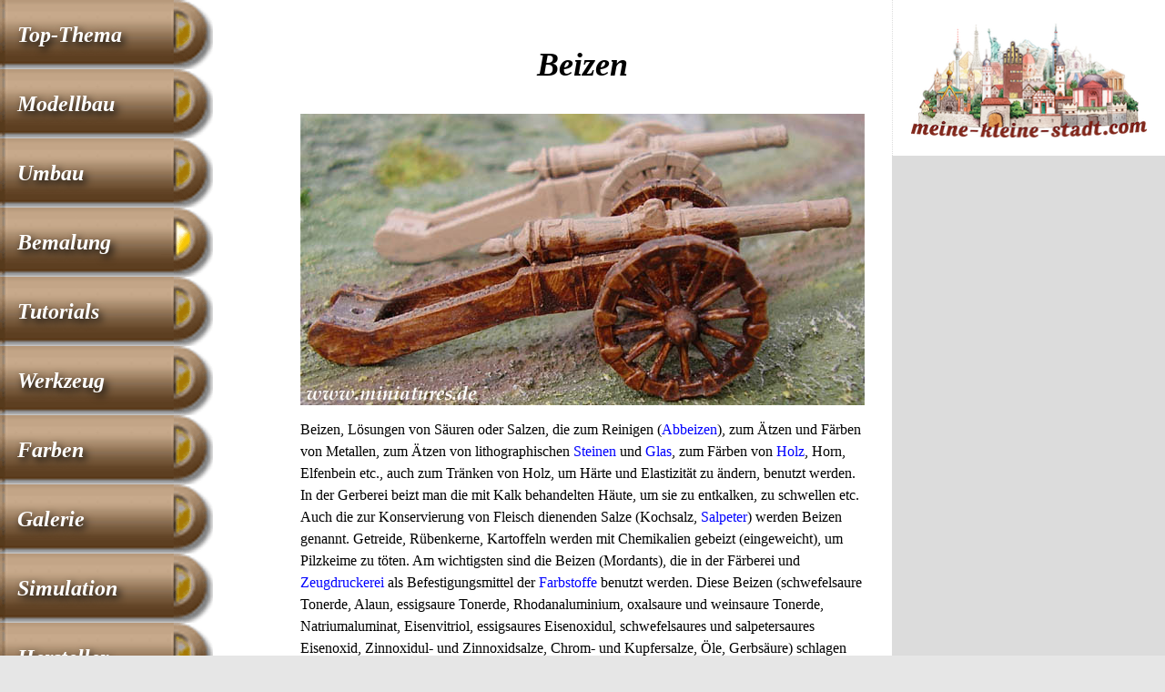

--- FILE ---
content_type: text/html
request_url: https://figuren.miniatures.de/beizen.html
body_size: 4831
content:
<!doctype html>

<html lang="de">

<head>
	<meta charset="utf-8">
	<meta name="description" content="Beizen">
	<meta name="keywords" content="beizen">
	<meta name="author" content="IDL Software GmbH, Darmstadt">
	<meta name="rating" content="general">
	<meta name="dcterms.audience" content="global">
	<meta name="revisit-after" content="1 month">
	<meta name="robots" content="all">
	<meta name="referrer" content="no-referrer">
	<meta name="viewport" content="width=device-width, initial-scale=1">
	<script async src="https://pagead2.googlesyndication.com/pagead/js/adsbygoogle.js?client=ca-pub-2647683576338068" crossorigin="anonymous"></script>
	<script async src="https://fundingchoicesmessages.google.com/i/pub-2647683576338068?ers=1" nonce="xjMrGSlih_prXd_mqok_ig"></script><script nonce="xjMrGSlih_prXd_mqok_ig">(function() {function signalGooglefcPresent() {if (!window.frames['googlefcPresent']) {if (document.body) {const iframe = document.createElement('iframe'); iframe.style = 'width: 0; height: 0; border: none; z-index: -1000; left: -1000px; top: -1000px;'; iframe.style.display = 'none'; iframe.name = 'googlefcPresent'; document.body.appendChild(iframe);} else {setTimeout(signalGooglefcPresent, 0);}}}signalGooglefcPresent();})();</script>
	<style>
	article,aside,details,figcaption,figure,footer,header,hgroup,main,nav,section,summary{display:block}[hidden],template{display:none}a{background:transparent}a:focus{outline:thin dotted}a:active,a:hover{outline:0}h1{font-size:2em;margin:.67em 0}abbr[title]{border-bottom:1px dotted}b,strong{font-weight:700}dfn{font-style:italic}hr{-moz-box-sizing:content-box;box-sizing:content-box;height:0}small{font-size:80%}sub,sup{font-size:75%;line-height:0;position:relative;vertical-align:baseline}sup{top:-.5em}sub{bottom:-.25em}img{width:100%;height:auto;border:0}svg:not(:root){overflow:hidden}figure{margin:0}table{border-collapse:collapse;border-spacing:0}*,::before,::after{-webkit-box-sizing:border-box;-moz-box-sizing:border-box;box-sizing:border-box}html,html a{margin:0 auto;max-width:1280px;-ms-text-size-adjust:100%;-webkit-text-size-adjust:100%;font-size:100%;-webkit-font-smoothing:antialiased}body{margin:0;font-family:Georgia,Times,"Times New Roman",serif;font-size:1em;line-height:1.5;box-shadow:7px 7px 7px #888,-4px -4px 7px #888;background-color:#E6E6E6;color:#000}.grail-layout{display:-webkit-flex;display:-ms-flexbox;display:flex;min-height:100vh;-webkit-flex-direction:column;-ms-flex-direction:column;flex-direction:column}.page-wrapper{background:#FFF;display:-webkit-flex;display:-ms-flexbox;display:flex;-webkit-flex:1 0 auto;-ms-flex:1 0 auto;flex:1 0 auto;-webkit-flex-direction:column;-ms-flex-direction:column;flex-direction:column}header{display:block;margin-bottom:1.5em}article{max-width:768px;margin:0;padding:0 1.25em;color:#000;-moz-hyphens:auto;-webkit-hyphens:auto;-ms-hyphens:auto;hyphens:auto;word-wrap:break-word}h1,h2{line-height:1.5;margin:1.25em 0 .5em;font-style:italic;font-weight:700;-ms-hyphens:none;-webkit-hyphens:none;hyphens:none}h1{font-size:2.25em}h2{font-size:1.5em}header H1,header H2{text-align:center;padding:0;margin:.9375em 0 .75em}.clear{clear:both}.float{width:100%;height:auto;float:none;margin:.25em 1.25em 1.5em 0;position:relative;top:2px;right:0}.left{margin-left:0}#bild{width:100%;margin:.5em auto 1.25em;padding:0;display:block;overflow:hidden}#bild img{width:100%;height:auto;margin:0 0 1.25em;box-shadow:none}figcaption{text-align:left;font-family:"Helvetica Condensed",Helvetica,"Arial Narrow",Arial,sans-serif;font-size:.875em;line-height:1.5;margin-bottom:1em;padding:.2em .6em;overflow:hidden}p{line-height:1.5;margin:.5em 0 1.25em}blockquote{font-size:.875em;line-height:1.375}.archive{visibility:hidden}article ul,article ol,article ul li ul,blockquote{line-height:1.5;padding:0 0 .625em 2.75em;margin:0}table{width:100%;margin:1.5em 0;font-size:.9375em;line-height:1.5;font-family:"Helvetica Condensed",Helvetica,"Arial Narrow",Arial,sans-serif;-moz-hyphens:none;-webkit-hyphens:none;-ms-hyphens:none;hyphens:none}th{max-width:100%;padding:.3em .6em;text-align:left;background:#B2B247}td{max-width:100%;padding:.3em .6em;-moz-hyphens:auto;-webkit-hyphens:auto;-ms-hyphens:auto;hyphens:auto;word-wrap:break-word}tr:nth-child(odd){background:#F5EEB8}tr:nth-child(even){background:#E8E2AE}tr{overflow:auto;clear:both}tr td:first-child{font-weight:700}address{clear:both;margin:1.5em 0;font-family:Consolas,monaco,"Courier New",Courier,monospace;font-style:normal;-ms-hyphens:none;-webkit-hyphens:none;hyphens:none}aside{background:#DCDCDC;padding:1.25em}aside img,aside figure{width:100%;height:auto;margin-bottom:1.25em}aside p{padding:.625em}aside .ads{padding:1.25em;background:#FFF;border-left:1px dotted #DCDCDC}aside .adsbygoogle{margin:0 0 1.25em}.ad-container{width:100%;aspect-ratio:4 / 1}.ad-container .adsbygoogle{width:100%;height:100%}a:link,a:visited{color:#00F;text-decoration:none}a:hover,a:focus,a:active{color:#00F;text-decoration:underline}.button{clear:both;text-align:center;margin-top:3.25em;margin-bottom:3.5em;padding:20px;text-shadow:0 -1px 0 rgba(30,30,30,0.8);-webkit-border-radius:30px;-moz-border-radius:30px;border-radius:30px;background:-webkit-linear-gradient(top,rgba(93,63,33,0.3),rgba(93,63,33,1));background:-o-linear-gradient(bottom,rgba(93,63,33,0.3),rgba(93,63,33,1));background:-moz-linear-gradient(bottom,rgba(93,63,33,0.3),rgba(93,63,33,1));background:-ms-linear-gradient(bottom,rgba(93,63,33,0.3),rgba(93,63,33,1));background:linear-gradient(to bottom,rgba(93,63,33,0.3),rgba(93,63,33,1));background-size:auto;min-width:25%;-webkit-box-shadow:3px 4px 8px rgba(50,50,50,0.75);-moz-box-shadow:3px 4px 8px rgba(50,50,50,0.75);box-shadow:3px 4px 8px rgba(50,50,50,0.75);font-style:italic;font-weight:700;font-size:1.5em;line-height:1.5}.button a:link,.button a:visited{background-size:100% auto;color:#fff;text-decoration:none;display:block}a.button{display:block;margin:.5em 0 1.25em;padding:.6em;background:#BCBCBC;border-style:solid;border-width:3px 2px 2px 3px;border-color:#D7D7D7 #4B4B4B #4B4B4B #D7D7D7;font-size:1.5em;color:#fff;font-family:"Helvetica Condensed",Helvetica,"Arial Narrow",Arial,sans-serif;text-align:center;font-weight:400;text-shadow:3px 4px 8px #000;text-decoration:none;box-shadow:3px 4px 8px rgba(0,0,0,0.6)}a.button:hover{background-color:#CCC}.button a:hover,.button a:focus,.button a:active{background-size:100% auto;color:#fff;text-decoration:underline;-moz-hyphens:none;-webkit-hyphens:none;-ms-hyphens:none;hyphens:none;word-wrap:normal;display:block}.flags img{margin:10px 0 6px 3px;width:48px;height:auto;box-shadow:3px 4px 8px rgba(0,0,0,0.6)}nav{background:#FFF;color:#FFF;font-style:italic;font-weight:700;font-size:1.5em;line-height:1.5em}nav ul li{list-style:none}nav a:link,nav a:hover,nav a:visited{color:#FFF}nav .adsbygoogle{margin:.5em 0 0}nav ul{margin:0;padding:0}nav ul > li{margin-left:0;padding:0;background-image:url(bullets/bullet.gif);background-size:234px auto;background-position:left top;background-repeat:no-repeat;text-shadow:3px 4px 8px #000;line-height:1.75em;display:block}nav ul > li > a{padding:17px .8em;display:block}nav a:hover,nav a:active,nav ul li em{background-image:url(bullets/bullet-an.gif);background-size:234px auto;background-position:left top;background-repeat:no-repeat}nav ul > li > em{padding:.2em .4em;display:block}.an{background-image:url(bullets/bullet-an.gif);background-size:234px auto;background-position:left top;background-repeat:no-repeat}.blink{background-image:url(bullets/bullet-blink.gif);background-size:234px auto;background-position:left top;background-repeat:no-repeat}nav ul a:link{text-decoration:none}footer{-webkit-flex:none;-ms-flex:none;flex:none;padding:1.25em;background-color:#CCCCA3;font-family:Consolas,monaco,"Courier New",Courier,monospace;font-style:normal;font-size:inherit;line-height:2;text-align:left;border-top:1px solid #999;border-bottom:7px solid #9acd32}footer address{margin:0}small{display:block;font-size:inherit}@media (max-width: 38em){h1{font-size:1.75em}h2{font-size:1.25em}thead{display:none}tr{overflow:auto;clear:both}td:before{content:attr(data-header);font-weight:700}td{width:100%;display:block;float:left;white-space:normal}}@media (min-width: 768px){.page-wrapper{-webkit-flex-direction:row;-ms-flex-direction:row;flex-direction:row}main{display:-webkit-flex;display:-ms-flexbox;display:flex;-webkit-flex-direction:column;-ms-flex-direction:column;flex-direction:column;-webkit-flex:1;-ms-flex:1;flex:1;padding:0;margin:0;-webkit-order:2;-ms-flex-order:2;order:2;overflow:hidden}article{-webkit-flex:1;-ms-flex:1;flex:1;margin:1.25em;-webkit-order:1;-ms-flex-order:1;order:1;max-width:566px;overflow:hidden}nav{-webkit-flex:0 0 auto;-ms-flex:0 0 auto;flex:0 0 auto;-webkit-order:1;-ms-flex-order:1;order:1;min-width:234px;max-width:234px;overflow:hidden}aside{-webkit-flex:0 0 auto;-ms-flex:0 0 auto;flex:0 0 auto;-webkit-order:2;-ms-flex-order:2;order:2;margin:0;padding:1.25em;overflow:hidden}#bild{width:300px;float:left;margin:.25em 1.25em 1.5em 0;position:relative;top:2px;right:0}.float{width:300px;height:auto;float:left;margin:.25em 1.25em 1em 0;position:relative;top:2px;right:2px}p img{float:left;margin-right:.625em;margin-bottom:.375em;position:relative;top:2px;right:2px}}@media (min-width: 800px){body{font-size:1em}article{max-width:662px}}@media (min-width: 896px){article{max-width:746px}}@media (min-width: 980px){body{font-size:1em}article{max-width:790px}nav{min-width:234px;max-width:234px}}@media (min-width: 1024px){body{font-size:1em}.page-wrapper{-webkit-flex-direction:row;-ms-flex-direction:row;flex-direction:row}main{-webkit-flex-direction:row;-ms-flex-direction:row;flex-direction:row;-webkit-flex:1;-ms-flex:1;flex:1;padding:0;margin:0;-webkit-order:2;-ms-flex-order:2;order:2;overflow:hidden}article{-webkit-flex:1;-ms-flex:1;flex:1;margin:.625em;-webkit-order:1;-ms-flex-order:1;order:1;max-width:886px;overflow:hidden}nav{-webkit-flex:1;-ms-flex:1;flex:1;-webkit-order:1;-ms-flex-order:1;order:1;min-width:234px;max-width:234px;overflow:hidden}aside{-webkit-flex:1;-ms-flex:1;flex:1;-webkit-order:2;-ms-flex-order:2;order:2;padding:0;margin:0;min-width:160px;max-width:160px}}@media (min-width: 1280px){body{font-size:1em}article{max-width:746px}nav{min-width:300px;max-width:300px}aside{min-width:300px;max-width:300px}}
	</style>
	<title>Beizen</title>
</head>

<body class="grail-layout">

<div class="page-wrapper">

<main>

<article>

<header>

<h1>Beizen</h1>

</header>

<figure><img src="modellbau/beizen.jpg" width="620" height="230" alt="Kaiserliche Artillerie, Dreißigjähriger Krieg."></figure>

<p>Beizen, Lösungen von Säuren oder Salzen, die zum Reinigen (<a href="abbeizen-figuren.html">Abbeizen</a>), zum Ätzen und Färben von Metallen, zum Ätzen von lithographischen <a href="steine.html">Steinen</a> und <a href="glas.html">Glas</a>, zum Färben von <a href="holz.html">Holz</a>, Horn, Elfenbein etc., auch zum Tränken von Holz, um Härte und Elastizität zu ändern, benutzt werden. In der Gerberei beizt man die mit Kalk behandelten Häute, um sie zu entkalken, zu schwellen etc. Auch die zur Konservierung von Fleisch dienenden Salze (Kochsalz, <a href="salpeter.html">Salpeter</a>) werden Beizen genannt. Getreide, Rübenkerne, Kartoffeln werden mit Chemikalien gebeizt (eingeweicht), um Pilzkeime zu töten. Am wichtigsten sind die Beizen (Mordants), die in der Färberei und <a href="zeug.html">Zeugdruckerei</a> als Befestigungsmittel der <a href="farbstoffe.html">Farbstoffe</a> benutzt werden. Diese Beizen (schwefelsaure Tonerde, Alaun, essigsaure Tonerde, Rhodanaluminium, oxalsaure und weinsaure Tonerde, Natriumaluminat, Eisenvitriol, essigsaures Eisenoxidul, schwefelsaures und salpetersaures Eisenoxid, Zinnoxidul- und Zinnoxidsalze, Chrom- und Kupfersalze, Öle, Gerbsäure) schlagen sich selbst auf und in den Fasern der Textilstoffe nieder und fixieren die später zur Verwendung kommenden Farbstoffe, die an sich keine Affinität zur Faser besitzen, indem sie mit denselben unlösliche chemische Verbindungen eingehen. In einigen Fällen verbindet sich die Beize nicht mit der Faser, sondern bildet nur mit dem Farbstoff einen unlöslichen Lack, der sich im Entstehungsmoment auf und in die Faser niederschlägt. Bei Anwendung von sauren Farbstoffen muss man aus der Lösung der Beize ein Metallhydroxid oder ein unlösliches basisches oder normales Salz auf die Faser niederschlagen, bei Anwendung von basischen Farbstoffen wird dagegen die zur Bildung des Farblackes erforderliche Säure in Form eines unlöslichen Salzes auf der Faser befestigt. Farbstoffbasen färben Wolle und Seide meist direkt, Baumwolle wird zu ihrer Aufnahme mit Gerbsäure gebeizt. Die chemischen und physikalischen Vorgänge bei der Befestigung der Beizen auf der Faser sind noch nicht sicher bekannt.</p>

<!-- BEGIN responsive-weiss-blau -->
<div class="ad-container">
<script async src="https://pagead2.googlesyndication.com/pagead/js/adsbygoogle.js?client=ca-pub-2647683576338068"
     crossorigin="anonymous"></script>
<!-- responsive-weiss-blau -->
<ins class="adsbygoogle"
     style="display:block"
     data-ad-client="ca-pub-2647683576338068"
     data-ad-slot="2400946341"
     data-ad-format="auto"
     data-full-width-responsive="true"></ins>
<script>
     (adsbygoogle = window.adsbygoogle || []).push({});
</script>
</div>
<!-- END responsive-weiss-blau -->

<p>Quelle: Meyers Großes Konversations-Lexikon, 6. Auflage 1905–1909</p>

<!-- BEGIN responsive-weiss-blau -->
<div class="ad-container">
<script async src="https://pagead2.googlesyndication.com/pagead/js/adsbygoogle.js?client=ca-pub-2647683576338068"
     crossorigin="anonymous"></script>
<!-- responsive-weiss-blau -->
<ins class="adsbygoogle"
     style="display:block"
     data-ad-client="ca-pub-2647683576338068"
     data-ad-slot="2400946341"
     data-ad-format="auto"
     data-full-width-responsive="true"></ins>
<script>
     (adsbygoogle = window.adsbygoogle || []).push({});
</script>
</div>
<!-- END responsive-weiss-blau -->

<p class="button"><a href="bemalung.html">Bemalen von Figuren und Fahrzeugen</a></p>

</article>
 
<aside>

<a href="https://www.meine-kleine-stadt.de" target="_blank"><figure><img class="ads" src="/anzeige/meine-kleine-stadt.png" width="260" height="132" alt="Anzeige: Meine kleine Stadt"></figure></a>

<!-- BEGIN responsive olive-666633 -->
<div class="ad-container">
<script async src="//pagead2.googlesyndication.com/pagead/js/adsbygoogle.js"></script>
<!-- olive-666633 -->
<ins class="adsbygoogle"
     style="display:block"
     data-ad-client="ca-pub-2647683576338068"
     data-ad-slot="5068111949"
     data-ad-format="auto"></ins>
<script>
(adsbygoogle = window.adsbygoogle || []).push({});
</script>
</div>
<!-- END responsive olive-666633 -->

</aside>

</main>

<nav>

<ul>
<li><a href="index.html">Top-Thema</a></li>
<li><a href="modellbau.html">Modellbau</a></li>
<li><a href="umbauten.html">Umbau</a></li>
<li class="an"><a href="bemalung.html">Bemalung</a></li>
<li><a href="tutorials.html">Tutorials</a></li>
<li><a href="werkzeug.html">Werkzeug</a></li>
<li><a href="farben.html">Farben</a></li>
<li><a href="galerie.html">Galerie</a></li>
<li><a href="wargaming.html">Simulation</a></li>
<li><a href="figuren-hersteller.html">Hersteller</a></li>
<li><a href="kataloge.html">Kataloge</a></li>
<li><a href="modellbau-haendler.html" title="Figuren- und Modellbau-Händler">Händler</a></li>
<li><a href="modellbau-links.html">Links</a></li>
<li><a href="datenschutz.html">Datenschutz</a></li>
<li><a href="impressum.html">Impressum</a></li>
</ul>

</nav>

</div><!-- page-wrapper endet -->

<footer>
<small>&#107;&#108;&#97;&#117;&#115;&#46;&#115;&#99;&#104;&#117;&#108;&#116;&#104;&#101;&#105;&#115;&#64;&#109;&#105;&#110;&#105;&#97;&#116;&#117;&#114;&#101;&#115;&#46;&#100;&#101; – Publiziert: 20.03.2012 – Aktualisiert: <br>
© 2012–2026 by IDL Software GmbH, Darmstadt, Deutschland. Alle Rechte vorbehalten.</small>

<a href="https://www.kriegsspiel.de">Wargaming</a> | <a href="https://www.selfness.de">Selfness</a> | <a href="https://www.singlecoaching.de">Coaching</a> | <a href="https://www.friss-dich-fit.de">Friss dich fit!</a> | <a href="https://www.jakobsweg-deutschland.de" title="Jakobswege in Deutschland">Jakobswege</a> | <a href="https://www.tierplanet.de">TierPlanet</a> | <a href="https://www.erfolg-im-internet.com" title="Online-Marketing, SEO">Internet</a> | <a href="https://www.kulturkalender.org" title="Veranstaltungskalender">Kulturkalender</a><br>

<a href="https://www.fruehstueckstreff.de">Frühstückstreff</a> | <a href="https://www.fruehlingsfest-deutschland.de/" title="Deutsche Frühlingsfeste">Frühlingsfeste</a> | <a href="https://www.ostern-international.de" title="Deutsche Ostermärkte">Ostermärkte</a> | <a href="https://www.sommerfest-international.de/" title="Deutsche Sommerfeste">Sommerfeste</a> | <a href="https://www.herbstfest-international.de" title="Deutsche Herbstfeste">Herbstfeste</a> | <a href="https://www.weihnachtsmarkt-deutschland.de" title="Deutsche Weihnachtsmärkte">schöne Weihnachtsmärkte</a>

</footer>

</body>

</html>


--- FILE ---
content_type: text/html; charset=utf-8
request_url: https://www.google.com/recaptcha/api2/aframe
body_size: 262
content:
<!DOCTYPE HTML><html><head><meta http-equiv="content-type" content="text/html; charset=UTF-8"></head><body><script nonce="Fogvtgb6Fiwr90mucRFZxA">/** Anti-fraud and anti-abuse applications only. See google.com/recaptcha */ try{var clients={'sodar':'https://pagead2.googlesyndication.com/pagead/sodar?'};window.addEventListener("message",function(a){try{if(a.source===window.parent){var b=JSON.parse(a.data);var c=clients[b['id']];if(c){var d=document.createElement('img');d.src=c+b['params']+'&rc='+(localStorage.getItem("rc::a")?sessionStorage.getItem("rc::b"):"");window.document.body.appendChild(d);sessionStorage.setItem("rc::e",parseInt(sessionStorage.getItem("rc::e")||0)+1);localStorage.setItem("rc::h",'1769405194056');}}}catch(b){}});window.parent.postMessage("_grecaptcha_ready", "*");}catch(b){}</script></body></html>